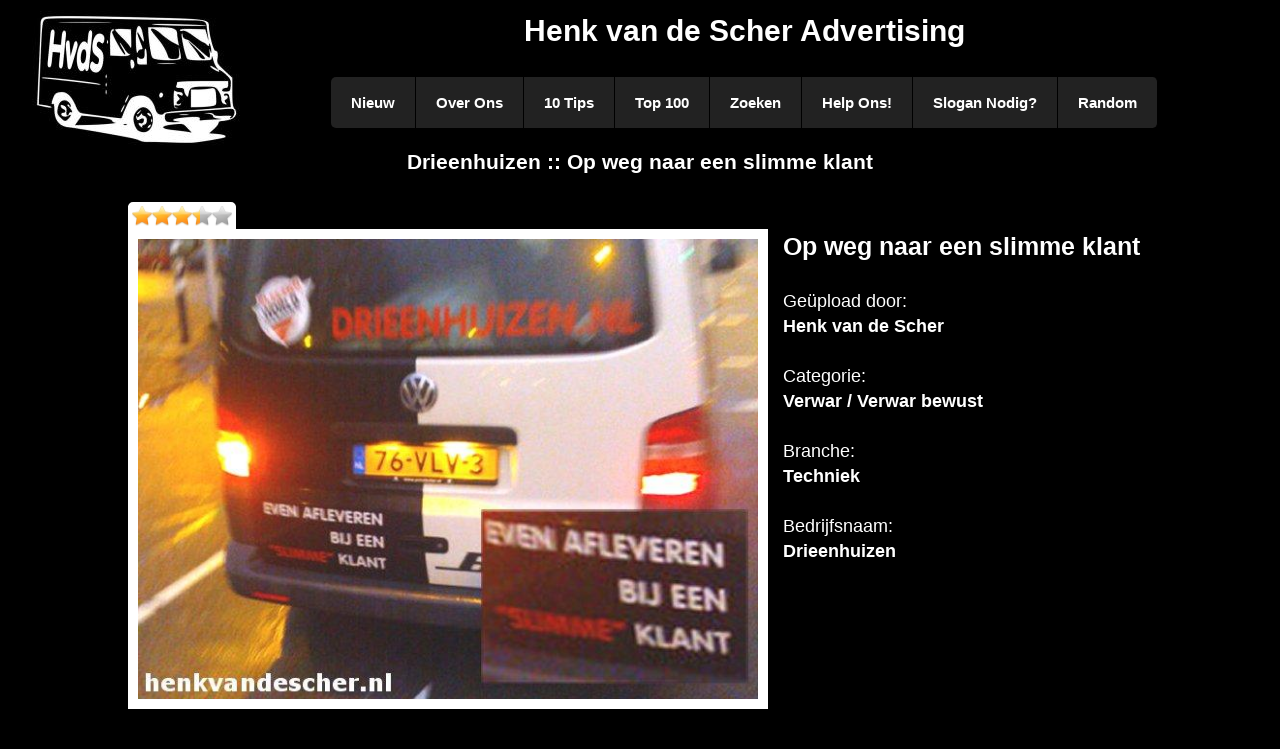

--- FILE ---
content_type: text/html; charset=UTF-8
request_url: https://www.henkvandescher.nl/verwar/op-weg-naar-een-slimme-klant
body_size: 1065
content:
<!doctype html>
<html>
	<head>
		<meta charset="utf-8">
		<title>Drieenhuizen :: Op weg naar een slimme klant :: Henk van de Scher Advertising</title>
		<meta name="viewport" content="width=device-width,initial-scale=1.0">
		<meta name="Robots" content="index,follow" />
		<link type="text/css" rel="stylesheet" href="/css/main.2.0.css" media="screen" />
		<script type="text/javascript" src="https://ajax.googleapis.com/ajax/libs/jquery/1.9.1/jquery.min.js"></script>
		<script type="text/javascript" src="/js/jquery.mobile.custom.min.js"></script>
		<script type="text/javascript" src="/js/main.2.0.js"></script>
	</head>
<body>
<div class="wrapper">
<div class="main">
<div id="header"><a href="/" title="Henk van de Scher"><img src="/images/busjehvdsklein.jpg" alt="Henk van de Scher Advertising" /><h1>Henk van de Scher Advertising</h1></a></div>
<nav class="nav">
	<ul class="nav-list">
		<li class="nav-item"><a href="/nieuw" title="Nieuwste slogans">Nieuw</a></li>
		<li class="nav-item"><a href="/over-ons" title="Over Ons">Over Ons</a></li>
		<li class="nav-item"><a href="/10tips" title="10 Tips">10 Tips</a></li>
		<li class="nav-item"><a href="/top100" title="Top 100">Top 100</a></li>
		<li class="nav-item"><a href="/zoeken" title="Zoeken">Zoeken</a></li>
		<li class="nav-item"><a href="/help-ons" title="Help Ons!">Help Ons!</a></li>
		<li class="nav-item"><a href="/slogan-nodig" title="Slogan Nodig?">Slogan Nodig?</a></li>
		<li class="nav-item"><a href="/random" title="Een willekeurige slogan">Random</a></li>
	</ul>
	<div class="nav-mobile"></div>
</nav><div class="clear"></div>
<div class="title"><h2>Drieenhuizen :: Op weg naar een slimme klant</h2></div>

<div class="content">
<div class="sloganfull"><div class="star minivote" data-pid="1606" data-score="68"><div class="grey"></div><div class="gold score" style="width: 68px;"></div></div><span class="votemsg"></span><div class="sloganimg"><img src="/photos/46166e19dca4211bccaa446b00508805.jpg" alt="Drieenhuizen :: Op weg naar een slimme klant"/></div><h2>Op weg naar een slimme klant</h2><p class="content-text">Geüpload door:<br /><strong>Henk van de Scher</strong><br /><br />Categorie:<br /><strong><a href="/verwar" title="Categorie Verwar">Verwar</a> / <a href="/verwar/verwar-bewust" title="Categorie Verwar bewust">Verwar bewust</a></strong><br /><br />Branche:<br /><strong>Techniek</strong><br /><br />Bedrijfsnaam:<br /><strong>Drieenhuizen</strong><br /><br /></p></div><div class="clear"></div><p class="content-text">Wat vind je van deze slogan? Klik op een ster om je stem uit te brengen.</p><div id="pagination">
</div>
<div class="clear"></div></div>

</div>
<div id="footer">
	<div class="nav-design">Design by: <a href="http://www.dejong-it.nl/" title="Design by: deJong-IT">deJong-IT</a></div>
	<div class="nav-social"><img src="/images/twitter16.png" alt="Twitter"/>Volg Henk<span class="nomobile"> van de Scher</span> ook op twitter! (<a href="https://twitter.com/Henkvandescher" title="Henk van de Scher op Twitter">@Henkvandescher</a>)</div>
</div>
</div>
</body>
</html>

--- FILE ---
content_type: text/css
request_url: https://www.henkvandescher.nl/css/main.2.0.css
body_size: 3694
content:
/* RESET */
* {
	margin:0;
	padding:0;
	box-sizing:border-box;
	-webkit-box-sizing:border-box;
	-moz-box-sizing:border-box;
	-webkit-font-smoothing:antialiased;
	font-smoothing:antialiased;
	text-rendering:optimizeLegibility;
}
body {
	font:400 15px/1.4 'Helvetica Neue', Helvetica, Arial, sans-serif;
	background:#000;
	color:#fff;
}
a,a:focus,a:active,a:visited {
	font-weight: bold;
	text-decoration:none;
	color:#fff;
}
a h3 {
	color:#fff;
}
a:hover {
	text-decoration:underline;
	color:#fff;
}

ul,ol {
	list-style:none;
}
h1 {
	font-size:2em;
	margin-bottom:25px;
}
h2 {
	font-size:1.4em;
	margin-bottom:25px;
}

.title {
	height:30px;
}

.wrapper {
	width:95%;
	position:relative;
	margin: 0 auto;
}
.main {
	width:100%;
	padding:10px 0;
	text-align:center;
}
.content {
	font-size:1.2em;
	max-width:1024px;
	text-align:left;
	margin:25px auto;
}
.content-text {
	margin:0 0 50px;
	color:#fff;
}

#header img {
	position:absolute;
	top:0;
	left:0;
	width:209px;
	height:137px;
}
#footer {
	font-size:0.8em;
	margin-top:25px;
	padding-top:4px;
	border-top:1px solid #222;
	color:#444;
}
#footer a,#footer a:hover {
	color:#666;
}
#footer .nav-design {
	float:left;
}
#footer .nav-social {
	float:right;
}
#footer .nav-social img {
	width:16px;
	height:16px;
	margin-right:8px;
	vertical-align:middle;
}
.clear {
	clear:both;
}

/* Navigation styling */
.nav {
	position:relative;
	display:inline-block;
	font-size:15px;
	font-weight:900;
	-webkit-touch-callout: none;
	-webkit-user-select: none;
	-khtml-user-select: none;
	-moz-user-select: none;
	-ms-user-select: none;
	user-select: none;
}
.nav-list {

}
.nav-item {
	float:left;
	*display:inline;
	zoom:1;
}
.nav-item a {
	display:block;
	padding:15px 20px;
	color:#FFF;
	background:#222;
	border-right:1px solid #000;
	-webkit-transition-duration: 0.2s;
	-moz-transition-duration: 0.2s;
	-o-transition-duration: 0.2s;
	-ms-transition-duration: 0.2s;
	transition-duration: 0.2s;
}
.nav-item a:hover {
	text-decoration:none;
}
.sloganfull .sloganimg img,.sloganadmin .sloganimg img {
	border: 10px solid #fff;
}
.sloganimg img {
	margin:0 15px 15px 0;
	width:640px;
	height:480px;
	/*border:3px inset #fff;*/
	float:left;
}
.sloganssmall,.sloganadmin {
	text-align: center;
}
.sloganadmin img {
	float:none;
}
.slogansmall {
	text-align: justify;
	display:inline-block;
	margin:5px 10px;
	overflow:hidden;
}
.slogansmall .slogan {
	white-space:nowrap;
}
/*
.slogansmall .sloganimg {
	border:1px solid red;
	width:300px;
	height:225px;
	overflow:hidden;
}
.slogansmall .sloganimg img {
	width:300px;
	height:225px;
	margin: 0;
	float:none;
}
.slogansmall .sloganimg img:hover {
	border:3px outset #fff;
	width:400px;
	height:325px;
}
*/

/*
640 x 480
320 x 240

300 x 225
400 x 300
500 x 375
 */

.slogansmall .sloganimg {
	border: 10px solid #fff;
	float: left;
	width:300px;
	height:225px;
	overflow: hidden;
}

.slogansmall .sloganimg img {
	margin: 0;
	width:280px;
	height:210px;
	-webkit-transition: all 1s ease;
	-moz-transition: all 1s ease;
	-o-transition: all 1s ease;
	-ms-transition: all 1s ease;
	transition: all 1s ease;

}

.slogansmall .sloganimg img:hover {
	width: 500px;
	height: 375px;
	margin: -40px 0 0 -50px;
}


#pagination {
}
#pagination img {
	width: 110px;
	height: 86px;
	margin:7px 9px;
	-webkit-transition-duration: 0.2s;
	-moz-transition-duration: 0.2s;
	-o-transition-duration: 0.2s;
	-ms-transition-duration: 0.2s;
	transition-duration: 0.2s;
}

#pagination img:hover {
	width: 128px;
	height: 100px;
	margin:0;
}

#pagination #prev img {
	float:left;
}
#pagination #next img {
	float:right;
}
.nav-item:first-child a {
	border-radius:5px 0 0 5px;
}
.nav-item:last-child a {
	border-radius:0 5px 5px 0;
}
.nav-item a:hover {
	background:#444;
}
/* Mobile Navigation */
.nav-mobile {
	display:none; /* Hide from browsers that don't support media queries */
	cursor:pointer;
	position:absolute;
	top:0;
	right:0;
	background:#222 url(../images/nav.svg) no-repeat center center;
	height:40px;
	width:40px;
	border-radius:5px;
	-webkit-border-radius:5px;
	-moz-border-radius:5px;
}
span.required {
	color:#f00;
}
form {
	width:60%;
	margin: 0 auto;
}
button {
	background-color:#fff;
	border:1px inset #fff;
	padding:5px 10px;
	margin-right:10px;
}
button:hover {
	background-color:#aaa;
	cursor:pointer;
}
button.btn_submit {
	margin-top:15px;
}
button.btn_delete {
	margin-bottom:15px;
	background-color:#f33;
	border:1px inset #f33;
}
button.btn_delete:hover {
	background-color:#f66;
}

input.field_text,input.field_password,input.field_email,textarea,select.field_select,input.field_number,button {
	border:1px inset #fff;
	-moz-border-radius: 4px;
	-webkit-border-radius: 4px;
	-o-border-radius: 4px;
	-ms-border-radius: 4px;
	-khtml-border-radius: 4px;
	border-radius: 4px;
}
select {
	background-color:#fff;
	padding:3px 5px;
}
input,textarea {
	padding:3px 5px;
	color:#666;
	width:100%;
}
input.field_checkbox {
	width:20px;
	float:left;
	margin-top:5px;
}
input.field_number {
	width:100px;
}
textarea {
	height:100px;
}
label {
	display:block;
	margin-top:5px;
}
label span.remarks {
	font-size: 0.8em;
}

input#file_name {
	color:#fff;
	background-color:#000;
	border:0;
}

label.error {
	background: url('/images/alert.png') no-repeat;
	font-size: 0.8em;
	padding-left: 21px;
	color: #bf4040;
}



/* Messages */
.msg {
	width:50%;
	margin:15px auto;
	border: 1px solid;
	padding:15px 5px 15px 50px;
	background-repeat: no-repeat;
	background-position: 10px center;
	-moz-border-radius: 4px;
	-webkit-border-radius: 4px;
	border-radius: 4px;
	box-shadow: 0 5px 10px #000;
}

.msg .msgheader {
	padding: 0;
	font-family: "Helvetica Neue", Helvetica, Arial, sans-serif;
	font-weight: bold;
	margin-bottom: 0;
}

.msg.info {
	color: #00529B;
	background-color: #BDE5F8;
	background-image: url('/images/info.png');
}

.msg.success {
	color: #4F8A10;
	background-color: #DFF2BF;
	background-image: url('/images/success.png');
}

.msg.warning {
	color: #9F6000;
	background-color: #FEEFB3;
	background-image: url('/images/warning.png');
}

.msg.error {
	color: #D8000C;
	background-color: #FFBABA;
	background-image: url('/images/error.png');
}

.msg.validation {
	color: #D63301;
	background-color: #FFCCBA;
	background-image: url('/images/validation.png');
}

.msg.help,.msg.question {
	color: #00529B;
	background-color: #BDE5F8;
	background-image: url('/images/help.png');
}


/*
 * Table
 */
table.dataTable {
	margin: 0 auto;
	clear: both;
	width: 100%;
	color: #000;
}

table.dataTable thead th {
	color: #fff;
	padding: 3px 18px 3px 10px;
	border-bottom: 1px solid black;
	font-weight: bold;
	cursor: pointer;
	*cursor: hand;
}

table.dataTable tfoot th {
	padding: 3px 18px 3px 10px;
	border-top: 1px solid black;
	font-weight: bold;
}

table.dataTable td {
	padding: 0 2px;
	cursor: pointer;
}

table.dataTable td.center,
table.dataTable td.dataTables_empty {
	text-align: center;
}

table.dataTable tr.odd { background-color: #ddd; }
table.dataTable tr.even { background-color: #aaa; }

table.dataTable tr.odd td.sorting_1 { background-color: #eee; }
table.dataTable tr.odd td.sorting_2 { background-color: #eee; }
table.dataTable tr.odd td.sorting_3 { background-color: #eee; }
table.dataTable tr.even td.sorting_1 { background-color: #bbb; }
table.dataTable tr.even td.sorting_2 { background-color: #bbb; }
table.dataTable tr.even td.sorting_3 { background-color: #bbb; }

table.dataTable tr.odd:hover td { background-color: #fff !important; }
table.dataTable tr.even:hover td { background-color: #ccc !important; }

/*
 * Table wrapper
 */
.dataTables_wrapper {
	position: relative;
	clear: both;
	*zoom: 1;
}


/*
 * Page length menu
 */
.dataTables_length {
	float: left;
}


/*
 * Filter
 */
.dataTables_filter {
	float: right;
	text-align: right;
}


/*
 * Table information
 */
.dataTables_info {
	clear: both;
	float: left;
}


/*
 * Pagination
 */
.dataTables_paginate {
	float: right;
	text-align: right;
}

/* Two button pagination - previous / next */
.paginate_disabled_previous,
.paginate_enabled_previous,
.paginate_disabled_next,
.paginate_enabled_next {
	height: 19px;
	float: left;
	cursor: pointer;
	*cursor: hand;
	color: #111 !important;
}
.paginate_disabled_previous:hover,
.paginate_enabled_previous:hover,
.paginate_disabled_next:hover,
.paginate_enabled_next:hover {
	text-decoration: none !important;
}
.paginate_disabled_previous:active,
.paginate_enabled_previous:active,
.paginate_disabled_next:active,
.paginate_enabled_next:active {
	outline: none;
}

.paginate_disabled_previous,
.paginate_disabled_next {
	color: #666 !important;
}
.paginate_disabled_previous,
.paginate_enabled_previous {
	padding-left: 23px;
}
.paginate_disabled_next,
.paginate_enabled_next {
	padding-right: 23px;
	margin-left: 10px;
}

.paginate_enabled_previous { background: url('/images/back_enabled.png') no-repeat top left; }
.paginate_enabled_previous:hover { background: url('/images/back_enabled_hover.png') no-repeat top left; }
.paginate_disabled_previous { background: url('/images/back_disabled.png') no-repeat top left; }

.paginate_enabled_next { background: url('/images/forward_enabled.png') no-repeat top right; }
.paginate_enabled_next:hover { background: url('/images/forward_enabled_hover.png') no-repeat top right; }
.paginate_disabled_next { background: url('/images/forward_disabled.png') no-repeat top right; }

/* Full number pagination */
.paging_full_numbers {
	height: 22px;
	line-height: 22px;
}
.paging_full_numbers a:active {
	outline: none
}
.paging_full_numbers a:hover {
	text-decoration: none;
}

.paging_full_numbers a.paginate_button,
.paging_full_numbers a.paginate_active {
	border: 1px solid #aaa;
	-webkit-border-radius: 5px;
	-moz-border-radius: 5px;
	border-radius: 5px;
	padding: 2px 5px;
	margin: 0 3px;
	cursor: pointer;
	*cursor: hand;
	color: #333 !important;
}

.paging_full_numbers a.paginate_button {
	background-color: #ddd;
}

.paging_full_numbers a.paginate_button:hover {
	background-color: #ccc;
	text-decoration: none !important;
}

.paging_full_numbers a.paginate_active {
	background-color: #99B3FF;
}


/*
 * Processing indicator
 */
.dataTables_processing {
	position: absolute;
	top: 50%;
	left: 50%;
	width: 250px;
	height: 30px;
	margin-left: -125px;
	margin-top: -15px;
	padding: 14px 0 2px 0;
	border: 1px solid #ddd;
	text-align: center;
	color: #999;
	font-size: 14px;
	background-color: white;
}


/*
 * Sorting
 */
.sorting { background: url('/images/sort_both.png') no-repeat center right; }
.sorting_asc { background: url('/images/sort_asc.png') no-repeat center right; }
.sorting_desc { background: url('/images/sort_desc.png') no-repeat center right; }

.sorting_asc_disabled { background: url('.images/sort_asc_disabled.png') no-repeat center right; }
.sorting_desc_disabled { background: url('/images/sort_desc_disabled.png') no-repeat center right; }

table.dataTable thead th:active,
table.dataTable thead td:active {
	outline: none;
}


/*
 * Scrolling
 */
.dataTables_scroll {
	clear: both;
}

.dataTables_scrollBody {
	*margin-top: -1px;
	-webkit-overflow-scrolling: touch;
}

/* Manual images */
img.manual {
	width:320px;
	height:240px;
	border:5px solid #fff;

}
img.manual.left {
	float:left;
	margin:0 20px 10px 0;
}
img.manual.right {
	float:right;
	margin:0 0 10px 20px;
}


/* Stars */
.star {
	display: inline-block;
	margin: 0 0 -8px 0;
	padding: 0;
	width: 108px;
	height: 28px;
	border:4px solid #fff;
	-webkit-border-top-left-radius: 5px;
	-webkit-border-top-right-radius: 5px;
	-moz-border-radius-topleft: 5px;
	-moz-border-radius-topright: 5px;
	border-top-left-radius: 5px;
	border-top-right-radius: 5px;
	overflow: visible !important;
}
.grey {
	display: block;
	width: 100px;
	height: 20px;
	background: url('/images/star-grey.png') repeat-x;
}

.gold {
	display: block;
	margin-top: -20px;
	width: 0;
	height: 20px;
	background: url('/images/star-gold.png') repeat-x;
	overflow: visible !important;
}

#pid {
	display:none;
}
#vote {
	white-space:nowrap;
}
#votemsg {
	margin-left:10px;
}
/* Media Queries */
@media only screen and (max-width: 1300px) {
	#header img {
		position:relative;
		float:left;
	}
}

@media only screen and (max-width: 1100px) {

	.nav-item a {
		padding:15px 10px;
	}
}

@media only screen and (max-width: 900px) {
	.sloganimg img {
		margin:5px auto;
		display: block;
		float:none;
	}

}

@media only screen and (max-width: 640px) {
	.sloganimg img {
		width:100%;
		height:auto;
	}
	img.manual {
		width:100%;
		height:auto;
		float:none;
		margin:20px 0;
	}

}

/* Media Queries */
@media only screen and (max-width: 768px) {
	form {
		width:100%;
	}
	.nomobile {
		display:none;
	}
	.nav-mobile {
		display:block;
	}
	.nav {
		width:100%;
		padding:40px 0 0;
	}
	.nav-list {
		display:none;
	}
	.nav-item {
		width:100%;
		float:none;
	}
	.nav-item a {
		padding:10px;
		border-bottom:1px solid #000;
		border-right:none;
	}
	.nav-item:first-child a {
		border-radius:5px 0 0;
	}
	.nav-item:last-child a {
		border-radius:0 0 5px 5px;
	}
	.nav-active {
		display:block;
	}
	.nav-mobile-open {
		border-radius:5px 5px 0 0;
		-webkit-border-radius:5px 5px 0 0;
		-moz-border-radius:5px 5px 0 0;
	}
	#footer .nav-design, #footer .nav-social {
		float:none;
	}
}

@media only screen and (max-width: 410px) {

	.content-text {
		text-align:justify;
	}

	#header img {
		float:none;
	}
	h1 {
		margin:0;
	}
}

--- FILE ---
content_type: application/javascript; charset=UTF-8
request_url: https://www.henkvandescher.nl/js/main.2.0.js
body_size: 4077
content:
/* This javascript file is build for www.henkvandescher.nl
 * @version 1.2 [19-08-2013]
 * @author Jeroen de Jong / deJong-IT
 * http://www.dejong-it.nl
 */

$.fn.showChildSelect = function(child,idfield) {

	$(child).each(function(index) {
		// store options in dataobject
		var options = $(this).data('options');

		// no need to continue if we already have the options
		if (options===undefined) {
			// store options for later use
			var options = $('option',this).clone(true);
			$(this).data('options', options);
		}
	});

	$(this).change(function() {
		// get selected value
		var val = $(this).val();
		// reset the value
		$(child).val(0);
		// remove all child options
		$('option:not(:first)',child).remove();
		// load options from data
		var options = $(child).data('options');
		// we need another clone, else the original will be changed
		options = options.clone(true);
		// filter options
		var newoptions = options.filter(function (idx, el) {
			return ($(this).data(idfield) == val);
		});
		// add it to list
		if (newoptions.length>0) newoptions.appendTo(child);
		if (val==0) {
			$(child).parent().hide();
		} else {
			$(child).parent().show();
		}
	}).change();

}



$(function($) {
	if ($('#categorie').length>0 && $('#subcategorie').length>0) $('#categorie').showChildSelect('#subcategorie','catid');

	// Mobile navigation
	$('.nav-mobile').click(function() {
		$('.nav-mobile').toggleClass('nav-mobile-open');
		$('.nav-list').toggleClass('nav-active');
	});
	// Touch navigation
	// $(document).on('swipeleft', function(e) {
	// 	next();
	// }).on('swiperight', function(e) {
	// 	prev();
	// })

	// keyboard navigation
	$(document).bind('keyup', function (e) {
		if (e.which === 39) {
			next();
		} else if (e.which === 37) {
			prev();
		}
	});
	// Validate forms
	if ($('form').length>0) $('form').validate();
	// tables
	if ($('table#jtable').length>0) $('table#jtable').dataTable({
			'oLanguage': {
				'sProcessing': 'Bezig...',
				'sLengthMenu': '_MENU_ resultaten weergeven',
				'sZeroRecords': 'Geen resultaten gevonden',
				'sInfo': '_START_ tot _END_ van _TOTAL_ resultaten',
				'sInfoEmpty': 'Geen resultaten om weer te geven',
				'sInfoFiltered': ' (gefilterd uit _MAX_ resultaten)',
				'sInfoPostFix': '',
				'sSearch': 'Zoeken:',
				'sEmptyTable': 'Geen resultaten aanwezig in de tabel',
				'sInfoThousands': '.',
				'sLoadingRecords': 'Een moment geduld aub - bezig met laden...',
				'oPaginate': {
					'sFirst': 'Eerste',
					'sLast': 'Laatste',
					'sNext': 'Volgende',
					'sPrevious': 'Vorige'
				}
			},
			'bStateSave': true,
			'iDisplayLength': 25
	});

	// vote
	if ($('.minivote').length>0) {

		$('.minivote').mousemove(function(e){
			id = $(this).data('pid');
			score = $(this).data('score');
			$this = $(this);
			dad = $(this).parent();

			//x = e.pageX - this.offsetLeft;
			offset=$(this).offset();
			x = e.pageX - offset.left;
			if (x<0) x=0;
			if (x>100) x=100;
			$('.score',dad).width(x);
		}).click(function(){
			$.ajax({
			url: '/ajax.php',
			type: 'POST',
			dataType: 'json',
			data: {id:id,x:x,action:'vote'},
			success: function(data) {
				if (data.result) {
					score = data.score;
					$('.score',dad).animate({width:score});
					$this.data('score',score);
				}
				if (data.msg) $('.votemsg',dad).html(data.msg);
			}
		});
		}).mouseleave(function(){
			score = $(this).data('score');
			$('.score',$(this).parent()).animate({width:score});
		});
	}

});

// Go to previous page
function prev() {
	if ($('#pagination a#prev').length != 1) return false;
	window.location.href = $('#pagination a#prev').attr('href');
	return true;
}

// Go to next page
function next() {
	if ($('#pagination a#next').length != 1) return false;
	window.location.href = $('#pagination a#next').attr('href');
	return true;
}

(function(i,s,o,g,r,a,m){i['GoogleAnalyticsObject']=r;i[r]=i[r]||function(){
(i[r].q=i[r].q||[]).push(arguments)},i[r].l=1*new Date();a=s.createElement(o),
m=s.getElementsByTagName(o)[0];a.async=1;a.src=g;m.parentNode.insertBefore(a,m)
})(window,document,'script','//www.google-analytics.com/analytics.js','ga');

ga('create', 'UA-43144869-1', 'henkvandescher.nl');
ga('send', 'pageview');
